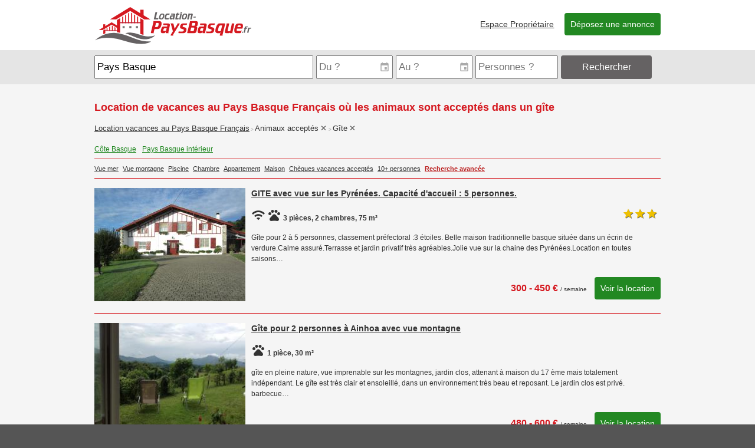

--- FILE ---
content_type: text/html; charset=UTF-8
request_url: https://location-paysbasque.fr/location-vacances-pays-basque-francais/location-animaux-acceptes/?s%5B0%5D=gite
body_size: 7056
content:
<!DOCTYPE html>
	<html xmlns="http://www.w3.org/1999/xhtml" lang="fr">
	<head>
	<meta charset="utf-8" />
	<title>Location de vacances au Pays Basque Français où les animaux sont acceptés dans un gîte | LOCATION PAYS BASQUE 64</title>
		<meta name="viewport" content="width=device-width,initial-scale=1.0" />
	<link rel="stylesheet" type="text/css" href="/lpb.css?vH" media="all" />
	<link rel="stylesheet" href="https://unpkg.com/leaflet@1.5.1/dist/leaflet.css" integrity="sha512-xwE/Az9zrjBIphAcBb3F6JVqxf46+CDLwfLMHloNu6KEQCAWi6HcDUbeOfBIptF7tcCzusKFjFw2yuvEpDL9wQ==" crossorigin=""/>
	</head>
	<body>


<div id="header">
<div class="content">
<a id="logo" href="/"><img src="/img/location-paysbasque-266x64.png" width="266" height="64" border="0" title="Location de vacances au Pays Basque" alt="Location-PaysBasque.fr" /></a>
<div class="menu">
			<input type="checkbox" id="show-menu" role="button" />
			<label id="menu-icon" for="show-menu"><i class="fa fa-navicon fa-3x"></i></label>
			<ul>
			<li><a href="/annonceurs/">Espace Propriétaire</a></li>
			<li><a class="btn" href="/inscription/">Déposez une annonce</a></li>
			</ul>
		</div></div>
</div><div id="searchbar"><div class="content"><datalist id="destinations"><option value="Côte Basque" /><option value="Pays Basque intérieur" /><option value="Tout le Pays Basque" /><option value="Saint-Pée-sur-Nivelle" /><option value="Urrugne" /><option value="Anglet" /><option value="Ascain" /><option value="Bidart" /><option value="Saint Jean de Luz" /><option value="Bidarray" /><option value="Hélette" /><option value="Ciboure" /><option value="Biarritz" /><option value="Sare" /><option value="Saint Etienne de Baigorry" /><option value="La Bastide Clairence" /><option value="Cambo Les Bains" /><option value="Itxassou" /><option value="Ainhoa" /><option value="Esterencuby" /><option value="Ahetze" /><option value="Osses" /><option value="Saint Esteben" /><option value="Louhossoa" /><option value="Arbonne" /><option value="Mendionde" /><option value="Amorots-Succos" /><option value="Irissarry" /><option value="Bardos" /><option value="Lantabat" /><option value="Ascarat" /><option value="Saint Pierre D'irube" /><option value="Irouleguy" /><option value="Ustaritz" /><option value="Saint Martin D'arberoue" /><option value="Masparraute" /><option value="Urcuit" /><option value="Anhaux" /><option value="Briscous" /><option value="Espelette" /><option value="Arcangues" /><option value="Pagolle" /><option value="Lohitzun-Oyhercq" />		</datalist>
		<datalist id="personnes">
			<option value="1 personne" />
			<option value="2 personnes" />
			<option value="3 personnes" />
			<option value="4 personnes" />
			<option value="5 personnes" />
			<option value="6 personnes" />
			<option value="7 personnes" />
			<option value="8 personnes" />
			<option value="9 personnes" />
			<option value="10+ personnes" />
		</datalist>					<form action="/recherche-location.php" method="GET" class="bar">
					<input type="hidden" name="type", value="1" />
					<span class="ou"><input autocomplete="off" id="ou" name="ou" type="text" title="Pour quelle destination ? (Ville, code postal, numéro d'annonce...)" placeholder="Où au Pays Basque ?" list="destinations" value="Pays Basque"/></span>
					<span class="date"><input autocomplete="off" id="du" class="input-date" name="du" type="text" title="Date d'arrivée ?" placeholder="Du ?" value="" /></span>
					<span class="date"><input autocomplete="off" id="au" class="input-date" name="au" type="text" title="Date de départ ?" placeholder="Au ?" value="" /></span>
					<span class="nb"><input autocomplete="off" id="nb" name="nb" type="text" title="Combien de personnes ?" placeholder="Personnes ?" list="personnes" value="" /></span>
					<span class="go"><button id="go" class="btn altColor" title="Rechercher des locations de vacances au Pays Basque">Rechercher</button></span>
					<span class="more"><a href="/rechercher-une-location.php?type=1&ou=Pays+Basque" title="Recherche avancée"><i class="fa fa-ellipsis-v fa-lg"></i></a></span>
					</form>
					</div>		</div>
				<div class="content">
		<h1>Location de vacances au Pays Basque Français où les animaux sont acceptés dans un gîte</h1>
		<h2 class="trail">
			<a href="/location-vacances-pays-basque-francais/location-animaux-acceptes/?s%5B0%5D=gite">Location vacances au Pays Basque Français</a> &gt; <span>Animaux acceptés</span> <a href="/location-vacances-pays-basque-francais/location-gite/"><i class="fa fa-close"></i></a> &gt; <span>Gîte</span> <a href="/location-vacances-pays-basque-francais/location-animaux-acceptes/"><i class="fa fa-close"></i></a></h2><div class="area_list"><ul><li><a href="/location-vacances-cote-basque/location-animaux-acceptes/?s%5B0%5D=gite">Côte Basque</a></li><li><a href="/location-vacances-pays-basque-interieur/location-animaux-acceptes/?s%5B0%5D=gite">Pays Basque intérieur</a></li></ul></div>			<div class="search_list"><ul><li><a href="/location-vacances-pays-basque-francais/location-vue-mer/?s%5B0%5D=animaux-acceptes&s%5B1%5D=gite">Vue mer</a></li><li><a href="/location-vacances-pays-basque-francais/location-vue-montagne/?s%5B0%5D=animaux-acceptes&s%5B1%5D=gite">Vue montagne</a></li><li><a href="/location-vacances-pays-basque-francais/location-piscine/?s%5B0%5D=animaux-acceptes&s%5B1%5D=gite">Piscine</a></li><li><a href="/location-vacances-pays-basque-francais/location-chambre/?s%5B0%5D=animaux-acceptes&s%5B1%5D=gite">Chambre</a></li><li><a href="/location-vacances-pays-basque-francais/location-appartement/?s%5B0%5D=animaux-acceptes&s%5B1%5D=gite">Appartement</a></li><li><a href="/location-vacances-pays-basque-francais/location-maison/?s%5B0%5D=animaux-acceptes&s%5B1%5D=gite">Maison</a></li><li><a href="/location-vacances-pays-basque-francais/location-cheques-vacances/?s%5B0%5D=animaux-acceptes&s%5B1%5D=gite">Chèques vacances acceptés</a></li><li><a href="/location-vacances-pays-basque-francais/location-10-personnes/?s%5B0%5D=animaux-acceptes&s%5B1%5D=gite">10+ personnes</a></li><li class="search_more"><h3><a href="/rechercher-une-location.php?s%5B0%5D=animaux-acceptes&s%5B1%5D=gite&ou=Pays+Basque&type=1">Recherche avancée</a></h3></li>
			</ul></div><ol class="annonce_list">		<li class="annonce_item">
		<h2><a href="/location-vacances-appartement-dans-maison-helette-5-personnes-966">
			<b class="img"><img src="https://location-paysbasque.fr/bibliotheque/256/helette/gite-avec-vue-sur-les-pyrenees-capacite-d-accueil-5-personnes-3vi17kzr.jpg" /></b><span class="titre">GITE avec vue sur les Pyrénées. Capacité d'accueil : 5 personnes.</span></a></h2><div class="classement etoiles" title="3 étoiles"><i class="fa fa-star"></i><i class="fa fa-star"></i><i class="fa fa-star"></i> <span>3 étoiles</span></div><p class="detail"><span class="fa fa-wifi fa-2x" title="Accès Internet"></span> <span class="fa fa-paw fa-2x" title="Animaux acceptés"></span> 3 pièces, 2 chambres, 75 m²</p><p class="desc">Gîte pour 2 à 5 personnes, classement préfectoral   :3 étoiles. Belle maison traditionnelle basque située dans un écrin de verdure.Calme assuré.Terrasse et jardin privatif très agréables.Jolie vue sur la chaine des Pyrénées.Location en toutes saisons…</p><div class="info"><div class="prix">300 - 450 € <span> / semaine</span></div> <a class="btn large" href="/location-vacances-appartement-dans-maison-helette-5-personnes-966">Voir la location</a>
			</div>
			<div class="end"></div>
		</li>		<li class="annonce_item">
		<h2><a href="/location-vacances-gite-ainhoa-2-personnes-1806">
			<b class="img"><img src="https://location-paysbasque.fr/bibliotheque/256/ainhoa/gite-pour-2-personnes-a-ainhoa-avec-vue-montagne-kf05e8m.jpg" /></b><span class="titre">Gîte pour 2 personnes à Ainhoa avec vue montagne</span></a></h2><p class="detail"><span class="fa fa-paw fa-2x" title="Animaux acceptés"></span> 1 pièce, 30 m²</p><p class="desc">gîte en pleine nature, vue imprenable sur les montagnes,  jardin clos,  attenant à maison du 17 ème mais totalement indépendant. 
Le gîte est très clair et ensoleillé,  dans un environnement très beau et reposant.
Le jardin clos est privé. barbecue…</p><div class="info"><div class="prix">480 - 600 € <span> / semaine</span></div> <a class="btn large" href="/location-vacances-gite-ainhoa-2-personnes-1806">Voir la location</a>
			</div>
			<div class="end"></div>
		</li>		<li class="annonce_item">
		<h2><a href="/location-vacances-itxassou-gite-7personnes-3709">
			<b class="img"><img src="https://location-paysbasque.fr/bibliotheque/256/itxassou/bergerie-au-pays-basque-entre-mer-et-montagne-de-7-personnes-5qko039k.jpg" /></b><span class="titre">BERGERIE AU PAYS BASQUE ENTRE MER ET MONTAGNE DE  7 PERSONNES</span></a></h2><div class="classement etoiles" title="3 étoiles"><i class="fa fa-star"></i><i class="fa fa-star"></i><i class="fa fa-star"></i> <span>3 étoiles</span></div><p class="detail"><span class="fa fa-paw fa-2x" title="Animaux acceptés"></span> 7 pièces, 3 chambres, 150 m²</p><p class="desc">Pour profiter du Pays Basque , maison de charme en pierres à la sortie du Pas de Roland, dans le beau village d'Itxassou, réputé pour ses bonnes cerises noires. Loin de la foule et de l'agitation de la côte, le gîte se situe à l'issue d'une petite ro…</p><div class="info"><div class="prix">370 - 850 € <span> / semaine</span></div> <a class="btn large" href="/location-vacances-itxassou-gite-7personnes-3709">Voir la location</a>
			</div>
			<div class="end"></div>
		</li>		<li class="annonce_item">
		<h2><a href="/location-vacances-ainhoa-gite-6personnes-3714">
			<b class="img"><img src="https://location-paysbasque.fr/bibliotheque/256/ainhoa/gite-pour-6-personnes-a-ainhoa-5239e0r0.jpg" /></b><span class="titre">Gîte pour 6 personnes à Ainhoa</span></a></h2><div class="classement etoiles" title="2 étoiles"><i class="fa fa-star"></i><i class="fa fa-star"></i> <span>2 étoiles</span></div><p class="detail"><span class="fa fa-wifi fa-2x" title="Accès Internet"></span> <span class="fa fa-paw fa-2x" title="Animaux acceptés"></span> 4 pièces, 3 chambres, 80 m²</p><p class="desc">À propos de cet hébergement
Appartement vue sur montagne, 3 chambres, 7 personnes, ambiance familiale
Cette maison de caractère, typique des anciennes fermes basques, est située à Ainhoa, un petit village pittoresque. Elle est idéale pour accueilli…</p><div class="info"><div class="prix">290 - 680 € <span> / semaine</span></div> <a class="btn large" href="/location-vacances-ainhoa-gite-6personnes-3714">Voir la location</a>
			</div>
			<div class="end"></div>
		</li>		<li class="annonce_item">
		<h2><a href="/location-vacances-mendionde-gite-4personnes-3644">
			<b class="img"><img src="https://location-paysbasque.fr/bibliotheque/256/mendionde/gite-pour-4-personnes-a-mendionde-4ik138kv.jpg" /></b><span class="titre">Gîte pour 4 personnes à Mendionde</span></a></h2><div class="classement epis" title="3 épis"><i class="fa fa-pagelines"></i><i class="fa fa-pagelines"></i><i class="fa fa-pagelines"></i> <span>3 épis</span></div><p class="detail"><span class="fa fa-wifi fa-2x" title="Accès Internet"></span> <span class="fa fa-paw fa-2x" title="Animaux acceptés"></span> 4 pièces, 2 chambres, 120 m²</p><p class="desc">Gîte spacieux aménagé dans une belle maison de caractère, ancien relais de poste, mitoyen à la maison des propriétaires.
Rez-de-chaussée: coin-cuisine équipée, coin-repas, coin-détente (cheminée/insert), débarras, salle de bains. Wc.
Etage : 2 cham…</p><div class="info"><div class="prix">320 - 650 € <span> / semaine</span></div> <a class="btn large" href="/location-vacances-mendionde-gite-4personnes-3644">Voir la location</a>
			</div>
			<div class="end"></div>
		</li>		<li class="annonce_item">
		<h2><a href="/location-vacances-saint-etienne-de-baigorry-gite-10personnes-3738">
			<b class="img"><img src="https://location-paysbasque.fr/bibliotheque/256/saint-etienne-de-baigorry/gite-pour-10-personnes-a-saint-etienne-de-baigorry-5bupcxlp.jpg" /></b><span class="titre">Gîte pour 10 personnes à Saint Etienne de Baigorry</span></a></h2><p class="detail"><span class="fa fa-pool fa-2x" title="Piscine"></span> <span class="fa fa-wifi fa-2x" title="Accès Internet"></span> <span class="fa fa-paw fa-2x" title="Animaux acceptés"></span> 4 pièces, 3 chambres, 80 m²</p><p class="desc">Cadre d'exception, à flanc de montagne, dans un environnement verdoyant!
Authentique bergerie du 18ème, réaménagée dans avec soin en préservant le charme et la ruralité des lieux, nombreuses activités et centres d'intérêt dans le périmètre.
Un voya…</p><div class="info"><div class="prix">840 - 1 800 € <span> / semaine</span></div> <a class="btn large" href="/location-vacances-saint-etienne-de-baigorry-gite-10personnes-3738">Voir la location</a>
			</div>
			<div class="end"></div>
		</li>		<li class="annonce_item">
		<h2><a href="/location-vacances-gite-bidarray-5-personnes-2241">
			<b class="img"><img src="https://location-paysbasque.fr/bibliotheque/256/bidarray/gite-bidarray-5-personnes-cb18ua4.jpg" /></b><span class="titre">Gîte pour 5 personnes à Bidarray avec vue montagne</span></a></h2><div class="classement epis" title="1 épi"><i class="fa fa-pagelines"></i> <span>1 épi</span></div><p class="detail"><span class="fa fa-paw fa-2x" title="Animaux acceptés"></span> 3 pièces, 2 chambres, 55 m²</p><p class="desc">Dans un joli petit village basque typique , gîte au RDC d’une ferme du 17ème siècle entourée de montagnes.
Profitez pleinement du calme de la nature et découvrez la beauté des paysages, en randonnées, en VTT, lors d'une partie de pêche à la truite o…</p><div class="info"><div class="prix">280 - 500 € <span> / semaine</span></div> <a class="btn large" href="/location-vacances-gite-bidarray-5-personnes-2241">Voir la location</a>
			</div>
			<div class="end"></div>
		</li>		<li class="annonce_item">
		<h2><a href="/location-vacances-gite-esterencuby-4-personnes-952">
			<b class="img"><img src="https://location-paysbasque.fr/bibliotheque/256/esterencuby/gite-esterencuby-4-personnes-cb18iy7.jpg" /></b><span class="titre">Gîte pour 4 personnes à Esterencuby avec vue montagne</span></a></h2><div class="classement etoiles" title="2 étoiles"><i class="fa fa-star"></i><i class="fa fa-star"></i> <span>2 étoiles</span></div><p class="detail"><span class="fa fa-wifi fa-2x" title="Accès Internet"></span> <span class="fa fa-paw fa-2x" title="Animaux acceptés"></span> <span class="fa fa-wheelchair fa-2x" title="Accès handicapé"></span> 2 pièces, 1 chambre, 50 m²</p><p class="desc">Charmante location  au coeur du Pays Basque (2 à 4 personnes)Classé 2* (Préfecture) -  grande terrasse  bien exposée avec vue  panoramique exceptionnelle montagne, ruisseau, forêt - tout confort avec accès pour personnes handicapées - de plein pied.…</p><div class="info"><div class="prix">310 - 500 € <span> / semaine</span></div> <a class="btn large" href="/location-vacances-gite-esterencuby-4-personnes-952">Voir la location</a>
			</div>
			<div class="end"></div>
		</li>		<li class="annonce_item">
		<h2><a href="/location-vacances-ahetze-gite-3024">
			<b class="img"><img src="https://location-paysbasque.fr/bibliotheque/256/ahetze/gite-a-ahetze-1duc0l62.jpg" /></b><span class="titre">Gîte à Ahetze pour 6 personnes à 5km des plages,  location ouverte toute l'année</span></a></h2><div class="classement epis" title="2 épis"><i class="fa fa-pagelines"></i><i class="fa fa-pagelines"></i> <span>2 épis</span></div><p class="detail"><span class="fa fa-wifi fa-2x" title="Accès Internet"></span> <span class="fa fa-paw fa-2x" title="Animaux acceptés"></span> 5 pièces, 3 chambres, 80 m²</p><p class="desc">Ahetze ,dans maison à louer un appartement d e 80m² en rez-chaussée.



_____3 chambres 6 personnes (1 lit en 160cm et 2 lits en 140cm +1 lit en 90cm +équipement Bébé ,lit à barreaux, chaise haute, baignoire, mixeur 
cuisine équipée ,four électr…</p><div class="info"><div class="prix">490 - 700 € <span> / semaine</span></div> <a class="btn large" href="/location-vacances-ahetze-gite-3024">Voir la location</a>
			</div>
			<div class="end"></div>
		</li>		<li class="annonce_item">
		<h2><a href="/location-vacances-gite-irouleguy-3-personnes-2543">
			<b class="img"><img src="https://location-paysbasque.fr/bibliotheque/256/irouleguy/gite-pour-3-personnes-a-irouleguy-avec-vue-montagne-j7uxi20.jpg" /></b><span class="titre">Gîte pour 3 personnes à Irouleguy avec vue montagne</span></a></h2><div class="classement etoiles" title="3 étoiles"><i class="fa fa-star"></i><i class="fa fa-star"></i><i class="fa fa-star"></i> <span>3 étoiles</span></div><p class="detail">2 pièces, 1 chambre, 45 m²</p><p class="desc">Gîte classé 3 étoiles, entièrement neuf et très bien équipé, avec accès internet wifi, lecteur DVD, télévision écran plat, équipement bébé, lave vaisselle, lave linge…

Terrasses, jardin et  une superbe vue sur la chaîne des Pyrénées….

Très bon …</p><div class="info"><div class="prix">340 - 420 € <span> / semaine</span></div> <a class="btn large" href="/location-vacances-gite-irouleguy-3-personnes-2543">Voir la location</a>
			</div>
			<div class="end"></div>
		</li>		<li class="annonce_item">
		<h2><a href="/location-vacances-appartement-dans-maison-urrugne-4-personnes-vue-mer-2556">
			<b class="img"><img src="https://location-paysbasque.fr/bibliotheque/256/urrugne/appartement-dans-maison-pour-4-personnes-a-urrugne-avec-vue-mer-1cgry8ib.jpg" /></b><span class="titre">T2 de 45 m2 classé 3*  jusqu'à 4 pers sur les hauteurs d'Urrugne vue panoramique mer/montagnes à 8mm St jean de luz 4 km des plages et du Pays Basque espagnol</span></a></h2><div class="classement etoiles" title="4 étoiles"><i class="fa fa-star"></i><i class="fa fa-star"></i><i class="fa fa-star"></i><i class="fa fa-star"></i> <span>4 étoiles</span></div><p class="detail"><span class="fa fa-wifi fa-2x" title="Accès Internet"></span> <span class="fa fa-paw fa-2x" title="Animaux acceptés"></span> 2 pièces, 1 chambre, 45 m²</p><p class="desc">Désistement sem de noel 2025 : 390 euros au lieu de 590 euros la sem jusqu'à 4 pers

Modalités de réservation : versement de 25 % d'arrhes. Solde à devoir à l'arrivée. 

A louer F2  de charme vue panoramique mer/montagnes dans ancienne labourdine…</p><div class="info"><div class="prix">330 - 890 € <span> / semaine</span></div> <a class="btn large" href="/location-vacances-appartement-dans-maison-urrugne-4-personnes-vue-mer-2556">Voir la location</a>
			</div>
			<div class="end"></div>
		</li>		<li class="annonce_item">
		<h2><a href="/location-vacances-eco-gite-la-bastide-clairence-6-personnes-piscine-2178">
			<b class="img"><img src="https://location-paysbasque.fr/bibliotheque/256/la-bastide-clairence/eco-gite-pour-2-4-6-personnes-a-la-bastide-clairence-avec-piscine-et-vueimprenable-dm3ghxb.jpg" /></b><span class="titre">A LA CAMPAGNE à 30 minutes seulement de Biarritz, chalets en bois massif éco gite pour 2 à 4 personnes à La Bastide Clairence avec piscine et tres belle vue.</span></a></h2><div class="classement etoiles" title="2 étoiles"><i class="fa fa-star"></i><i class="fa fa-star"></i> <span>2 étoiles</span></div><p class="detail"><span class="fa fa-pool fa-2x" title="Piscine"></span> <span class="fa fa-wifi fa-2x" title="Accès Internet"></span> <span class="fa fa-paw fa-2x" title="Animaux acceptés"></span> 3 pièces, 2 chambres, 35 m²</p><p class="desc">les chalets en bois massif (2 à 4 personnes) harmonieusement disséminés dans une chênaie naturelle avec vue imprenable sur la campagne environnante et la rivière, à 30 minutes seulement de Biarritz et de la montagne avec Saint Jean Pied de Port  35 m…</p><div class="info"><div class="prix">380 - 672 € <span> / semaine</span></div> <a class="btn large" href="/location-vacances-eco-gite-la-bastide-clairence-6-personnes-piscine-2178">Voir la location</a>
			</div>
			<div class="end"></div>
		</li>		<li class="annonce_item">
		<h2><a href="/location-vacances-louhossoa-gite-3030">
			<b class="img"><img src="https://location-paysbasque.fr/bibliotheque/256/louhossoa/gite-a-louhossoa-1dxvbyr9.jpg" /></b><span class="titre">Gîte à Louhossoa</span></a></h2><div class="classement etoiles" title="2 étoiles"><i class="fa fa-star"></i><i class="fa fa-star"></i> <span>2 étoiles</span></div><p class="detail"><span class="fa fa-pool fa-2x" title="Piscine"></span> <span class="fa fa-wifi fa-2x" title="Accès Internet"></span> <span class="fa fa-paw fa-2x" title="Animaux acceptés"></span> 8 pièces, 5 chambres, 135 m²</p><p class="desc">MAISON « LANDABURUA »
Lieu de vacances idéal pour découvrir le Pays Basque, à mi-distance entre les villages typiques de l'intérieur et la côte. Très belles routes, 30 km de tout maximum! Départ de nombreuses randonnées à pied depuis la maison situé…</p><div class="info"><div class="prix">600 - 1 200 € <span> / semaine</span></div> <a class="btn large" href="/location-vacances-louhossoa-gite-3030">Voir la location</a>
			</div>
			<div class="end"></div>
		</li>		<li class="annonce_item">
		<h2><a href="/location-vacances-appartement-dans-maison-urrugne-6-personnes-vue-mer-2552">
			<b class="img"><img src="https://location-paysbasque.fr/bibliotheque/256/urrugne/appartement-dans-maison-pour-6-8-personnes-a-urrugne-avec-vue-mer-1s5muubo.jpg" /></b><span class="titre">Gite de 2 à 7/8 personnes à Urrugne avec vue mer 3* 4 km plage et pays basque espagnol</span></a></h2><div class="classement etoiles" title="4 étoiles"><i class="fa fa-star"></i><i class="fa fa-star"></i><i class="fa fa-star"></i><i class="fa fa-star"></i> <span>4 étoiles</span></div><p class="detail"><span class="fa fa-wifi fa-2x" title="Accès Internet"></span> <span class="fa fa-paw fa-2x" title="Animaux acceptés"></span> 5 pièces, 3 chambres, 83 m²</p><p class="desc">Désistement sem de noel : 790 euros sem de Noel jusqu'à 8 pers

A louer dans ancienne ferme basque du XVII ème siècle restaurée, appartement T4  de 83 m2  vue mer et montagnes.
Site internet :
http://location-vacances-pays-basque.com

Ouvert to…</p><div class="info"><div class="prix">340 - 1 250 € <span> / semaine</span></div> <a class="btn large" href="/location-vacances-appartement-dans-maison-urrugne-6-personnes-vue-mer-2552">Voir la location</a>
			</div>
			<div class="end"></div>
		</li>		<li class="annonce_item">
		<h2><a href="/location-vacances-gite-esterencuby-10-personnes-538">
			<b class="img"><img src="https://location-paysbasque.fr/bibliotheque/256/esterencuby/gite-pour-10-personnes-a-esterencuby-avec-vue-montagne-cqlcu7n.jpg" /></b><span class="titre">Gîte pour 10 personnes à Esterencuby avec vue montagne</span></a></h2><div class="classement etoiles" title="2 étoiles"><i class="fa fa-star"></i><i class="fa fa-star"></i> <span>2 étoiles</span></div><p class="detail"><span class="fa fa-wifi fa-2x" title="Accès Internet"></span> <span class="fa fa-paw fa-2x" title="Animaux acceptés"></span> 5 pièces, 4 chambres, 150 m²</p><p class="desc">A 10 mn de ST JEAN PIED DE PORT, gîte pour 2 à 10 personnes, classé 2 étoiles (préfecture), tout confort, clair, au coeur des montagnes basques, 
dans un cadre exceptionnel et reposant. 
Jolie vue. Idéal pour les amoureux de la nature.

A proximi…</p><div class="info"><div class="prix">510 - 810 € <span> / semaine</span></div> <a class="btn large" href="/location-vacances-gite-esterencuby-10-personnes-538">Voir la location</a>
			</div>
			<div class="end"></div>
		</li>		<li class="annonce_item">
		<h2><a href="/location-vacances-gite-bidarray-5-personnes-piscine-2614">
			<b class="img"><img src="https://location-paysbasque.fr/bibliotheque/256/bidarray/gite-bidarray-5-personnes-piscine-cb19fzc.jpg" /></b><span class="titre">Gîte pour 5 personnes à Bidarray avec piscine et vue montagne</span></a></h2><div class="classement etoiles" title="2 étoiles"><i class="fa fa-star"></i><i class="fa fa-star"></i> <span>2 étoiles</span></div><p class="detail"><span class="fa fa-pool fa-2x" title="Piscine"></span> <span class="fa fa-paw fa-2x" title="Animaux acceptés"></span> 3 pièces, 2 chambres, 80 m²</p><p class="desc">A Bidarray, dans un environnement calme au pied des montagnes, 
spacieux appartement de 80m² en location de vacances, au RDC d’une maison, avec 2 chambres, terrasse couverte, barbecue et une piscine privative.

Idéal point de départ pour des rando…</p><div class="info"><div class="prix">300 - 480 € <span> / semaine</span></div> <a class="btn large" href="/location-vacances-gite-bidarray-5-personnes-piscine-2614">Voir la location</a>
			</div>
			<div class="end"></div>
		</li></ol>			<p></p>
		</div>
		<div id="footer">
	<div class="content"><div class="footerSection">
		<h4>Location-PaysBasque.fr</h4>
		<ul><li><a href="/contacter-location-pays-basque.php">Contact</a></li><li><a href="/mentions-legales.php">Mentions légales</a></li><li><a href="/cgv.php">Conditions Générales de Vente</a></li><li><a href="https://vacances-cotedazur.com/" title="Locations de vacances sur la Côte d'Azur">Vacances Côte D'Azur</a></li><li class="icons"><a class="facebook" href="https://www.facebook.com/location.paysbasque.fr" title="Suivez-nous sur facebook"><b class="fa-stack fa-lg"><i class="fa fa-square fa-stack-2x"></i><i class="fa fa-facebook-square fa-stack-2x"></i></b></a></li></ul>
		</div><div class="footerSection">
		<h4>Vacanciers</h4>
		<ul><li><a href="/carte/">Carte du Pays Basque</a></li><li><a href="/rechercher-une-location.php">Rechercher une location</a></li><li><a href="/location-vacances-pays-basque-francais/location-gite/">Gîtes au Pays Basque</a></li><li><a href="/location-vacances-cote-basque/">Locations sur la Côte Basque</a></li><li><a href="/tourisme-pays-basque.php">Tourisme au Pays Basque</a></li></ul>
		</div><div class="footerSection annonceurs">
		<h4>Propriétaires</h4>
		<ul><li><a href="/inscription/">S'inscrire</a></li><li><a href="/annonceurs/">Se connecter</a></li><li><a href="/espace-annonceurs.php">Présentation et tarifs</a></li><li><a href="/locations-informations.php">Modèle contrat de location</a></li></ul>
		</div></div>
</div>
<script async src="https://www.googletagmanager.com/gtag/js?id=G-3Y0RRHPFY5"></script>
<script>
window.dataLayer=window.dataLayer || [];
function gtag(){dataLayer.push(arguments);}
gtag('js',new Date());
gtag('config','G-3Y0RRHPFY5');
</script><script src="/jquery-1.12.4.min.js"></script>
<script async type="text/javascript" src="/lpb.js?vH"></script>
</body></html>